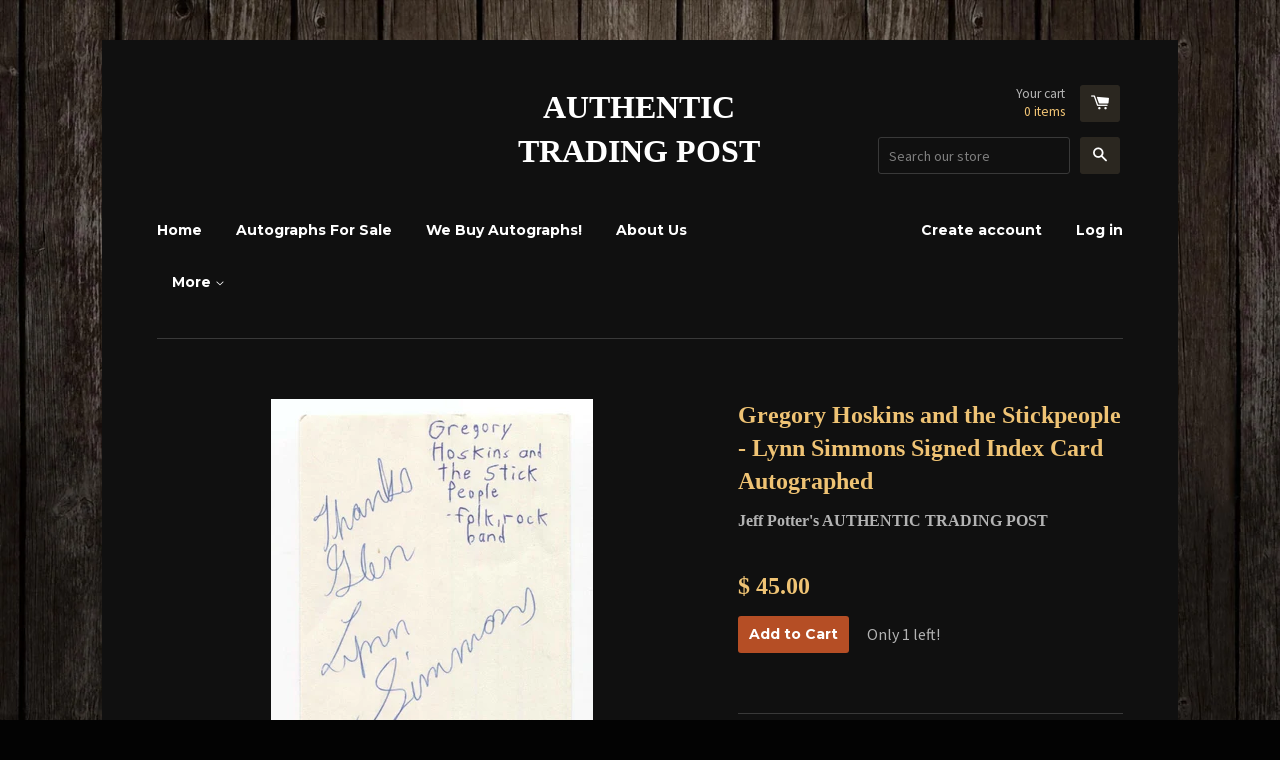

--- FILE ---
content_type: text/html; charset=utf-8
request_url: https://authentictradingpost.com/products/gregory-hoskins-and-the-stickpeople-lynn-simmons-signed-index-card-autographed
body_size: 14582
content:
<!doctype html>
<!--[if lt IE 7]><html class="no-js lt-ie9 lt-ie8 lt-ie7" lang="en"> <![endif]-->
<!--[if IE 7]><html class="no-js lt-ie9 lt-ie8" lang="en"> <![endif]-->
<!--[if IE 8]><html class="no-js lt-ie9" lang="en"> <![endif]-->
<!--[if IE 9 ]><html class="ie9 no-js"> <![endif]-->
<!--[if (gt IE 9)|!(IE)]><!--> <html class="no-js"> <!--<![endif]-->
<head>

  <!-- Basic page needs ================================================== -->
  <meta charset="utf-8">
  <meta http-equiv="X-UA-Compatible" content="IE=edge,chrome=1">

  

  <!-- Title and description ================================================== -->
  <title>
  Gregory Hoskins and the Stickpeople - Lynn Simmons Signed Index Card A &ndash; AUTHENTIC TRADING POST
  </title>

  
  <meta name="description" content="Up for sale is an autographed 3x5 index card, boldly signed by Lynn Simmons, of the band Gregory Hoskins and the Stickpeople.  This autograph was part of an enormous collection of over 9000 in person collected signatures.  I welcome questions and offers on the autograph, and can typically respond to your questions or o">
  

  <!-- Product meta ================================================== -->
  

  <meta property="og:type" content="product">
  <meta property="og:title" content="Gregory Hoskins and the Stickpeople - Lynn Simmons Signed Index Card Autographed">
  
  <meta property="og:image" content="http://authentictradingpost.com/cdn/shop/files/57_39815605-7e0e-44c2-b3af-3bd9ca79e799_grande.jpg?v=1708408616">
  <meta property="og:image:secure_url" content="https://authentictradingpost.com/cdn/shop/files/57_39815605-7e0e-44c2-b3af-3bd9ca79e799_grande.jpg?v=1708408616">
  
  <meta property="og:image" content="http://authentictradingpost.com/cdn/shop/files/57_7ba13e5a-d696-4ca9-b14e-0ab4f8783d30_grande.jpg?v=1708408616">
  <meta property="og:image:secure_url" content="https://authentictradingpost.com/cdn/shop/files/57_7ba13e5a-d696-4ca9-b14e-0ab4f8783d30_grande.jpg?v=1708408616">
  
  <meta property="og:price:amount" content="45.00">
  <meta property="og:price:currency" content="USD">


  <meta property="og:description" content="Up for sale is an autographed 3x5 index card, boldly signed by Lynn Simmons, of the band Gregory Hoskins and the Stickpeople.  This autograph was part of an enormous collection of over 9000 in person collected signatures.  I welcome questions and offers on the autograph, and can typically respond to your questions or o">

  <meta property="og:url" content="https://authentictradingpost.com/products/gregory-hoskins-and-the-stickpeople-lynn-simmons-signed-index-card-autographed">
  <meta property="og:site_name" content="AUTHENTIC TRADING POST">

  



  <meta name="twitter:site" content="@AuthenticTradingPost">


  <meta name="twitter:card" content="product">
  <meta name="twitter:title" content="Gregory Hoskins and the Stickpeople - Lynn Simmons Signed Index Card Autographed">
  <meta name="twitter:description" content="

Up for sale is an autographed 3x5 index card, boldly signed by Lynn Simmons, of the band Gregory Hoskins and the Stickpeople.  This autograph was part of an enormous collection of over 9000 in person collected signatures. 



I welcome questions and offers on the autograph, and can typically respond to your questions or offers within an hour or two.  Shipping and handling will be via USPS, I ship out within one day of payment from the winning bidder.  Buy with confidence, I have 100% perfect feedback and have been an eBay seller of autographs and memorabilia for over eighteen years.

">
  <meta name="twitter:image" content="https://authentictradingpost.com/cdn/shop/files/57_39815605-7e0e-44c2-b3af-3bd9ca79e799_medium.jpg?v=1708408616">
  <meta name="twitter:image:width" content="240">
  <meta name="twitter:image:height" content="240">
  <meta name="twitter:label1" content="Price">
  <meta name="twitter:data1" content="$ 45.00 USD">
  
  <meta name="twitter:label2" content="Brand">
  <meta name="twitter:data2" content="Jeff Potter&#39;s AUTHENTIC TRADING POST">
  



  <!-- Helpers ================================================== -->
  <link rel="canonical" href="https://authentictradingpost.com/products/gregory-hoskins-and-the-stickpeople-lynn-simmons-signed-index-card-autographed">
  <meta name="viewport" content="width=device-width,initial-scale=1">

  
  <!-- Ajaxify Cart Plugin ================================================== -->
  <link href="//authentictradingpost.com/cdn/shop/t/4/assets/ajaxify.scss.css?v=176117302332058016111429066703" rel="stylesheet" type="text/css" media="all" />
  

  <!-- CSS ================================================== -->
  <link href="//authentictradingpost.com/cdn/shop/t/4/assets/timber.scss.css?v=31870323379767306751708759610" rel="stylesheet" type="text/css" media="all" />
  
  
  
  <link href="//fonts.googleapis.com/css?family=Source+Sans+Pro:400,700" rel="stylesheet" type="text/css" media="all" />



  
    
    
    <link href="//fonts.googleapis.com/css?family=Montserrat:700" rel="stylesheet" type="text/css" media="all" />
  



  <!-- Header hook for plugins ================================================== -->
  <script>window.performance && window.performance.mark && window.performance.mark('shopify.content_for_header.start');</script><meta id="shopify-digital-wallet" name="shopify-digital-wallet" content="/8318067/digital_wallets/dialog">
<meta name="shopify-checkout-api-token" content="2172a8a639cf92942119fe72061a58b0">
<meta id="in-context-paypal-metadata" data-shop-id="8318067" data-venmo-supported="false" data-environment="production" data-locale="en_US" data-paypal-v4="true" data-currency="USD">
<link rel="alternate" type="application/json+oembed" href="https://authentictradingpost.com/products/gregory-hoskins-and-the-stickpeople-lynn-simmons-signed-index-card-autographed.oembed">
<script async="async" src="/checkouts/internal/preloads.js?locale=en-US"></script>
<link rel="preconnect" href="https://shop.app" crossorigin="anonymous">
<script async="async" src="https://shop.app/checkouts/internal/preloads.js?locale=en-US&shop_id=8318067" crossorigin="anonymous"></script>
<script id="shopify-features" type="application/json">{"accessToken":"2172a8a639cf92942119fe72061a58b0","betas":["rich-media-storefront-analytics"],"domain":"authentictradingpost.com","predictiveSearch":true,"shopId":8318067,"locale":"en"}</script>
<script>var Shopify = Shopify || {};
Shopify.shop = "authentictradingpost.myshopify.com";
Shopify.locale = "en";
Shopify.currency = {"active":"USD","rate":"1.0"};
Shopify.country = "US";
Shopify.theme = {"name":"React","id":11461777,"schema_name":null,"schema_version":null,"theme_store_id":348,"role":"main"};
Shopify.theme.handle = "null";
Shopify.theme.style = {"id":null,"handle":null};
Shopify.cdnHost = "authentictradingpost.com/cdn";
Shopify.routes = Shopify.routes || {};
Shopify.routes.root = "/";</script>
<script type="module">!function(o){(o.Shopify=o.Shopify||{}).modules=!0}(window);</script>
<script>!function(o){function n(){var o=[];function n(){o.push(Array.prototype.slice.apply(arguments))}return n.q=o,n}var t=o.Shopify=o.Shopify||{};t.loadFeatures=n(),t.autoloadFeatures=n()}(window);</script>
<script>
  window.ShopifyPay = window.ShopifyPay || {};
  window.ShopifyPay.apiHost = "shop.app\/pay";
  window.ShopifyPay.redirectState = null;
</script>
<script id="shop-js-analytics" type="application/json">{"pageType":"product"}</script>
<script defer="defer" async type="module" src="//authentictradingpost.com/cdn/shopifycloud/shop-js/modules/v2/client.init-shop-cart-sync_IZsNAliE.en.esm.js"></script>
<script defer="defer" async type="module" src="//authentictradingpost.com/cdn/shopifycloud/shop-js/modules/v2/chunk.common_0OUaOowp.esm.js"></script>
<script type="module">
  await import("//authentictradingpost.com/cdn/shopifycloud/shop-js/modules/v2/client.init-shop-cart-sync_IZsNAliE.en.esm.js");
await import("//authentictradingpost.com/cdn/shopifycloud/shop-js/modules/v2/chunk.common_0OUaOowp.esm.js");

  window.Shopify.SignInWithShop?.initShopCartSync?.({"fedCMEnabled":true,"windoidEnabled":true});

</script>
<script>
  window.Shopify = window.Shopify || {};
  if (!window.Shopify.featureAssets) window.Shopify.featureAssets = {};
  window.Shopify.featureAssets['shop-js'] = {"shop-cart-sync":["modules/v2/client.shop-cart-sync_DLOhI_0X.en.esm.js","modules/v2/chunk.common_0OUaOowp.esm.js"],"init-fed-cm":["modules/v2/client.init-fed-cm_C6YtU0w6.en.esm.js","modules/v2/chunk.common_0OUaOowp.esm.js"],"shop-button":["modules/v2/client.shop-button_BCMx7GTG.en.esm.js","modules/v2/chunk.common_0OUaOowp.esm.js"],"shop-cash-offers":["modules/v2/client.shop-cash-offers_BT26qb5j.en.esm.js","modules/v2/chunk.common_0OUaOowp.esm.js","modules/v2/chunk.modal_CGo_dVj3.esm.js"],"init-windoid":["modules/v2/client.init-windoid_B9PkRMql.en.esm.js","modules/v2/chunk.common_0OUaOowp.esm.js"],"init-shop-email-lookup-coordinator":["modules/v2/client.init-shop-email-lookup-coordinator_DZkqjsbU.en.esm.js","modules/v2/chunk.common_0OUaOowp.esm.js"],"shop-toast-manager":["modules/v2/client.shop-toast-manager_Di2EnuM7.en.esm.js","modules/v2/chunk.common_0OUaOowp.esm.js"],"shop-login-button":["modules/v2/client.shop-login-button_BtqW_SIO.en.esm.js","modules/v2/chunk.common_0OUaOowp.esm.js","modules/v2/chunk.modal_CGo_dVj3.esm.js"],"avatar":["modules/v2/client.avatar_BTnouDA3.en.esm.js"],"pay-button":["modules/v2/client.pay-button_CWa-C9R1.en.esm.js","modules/v2/chunk.common_0OUaOowp.esm.js"],"init-shop-cart-sync":["modules/v2/client.init-shop-cart-sync_IZsNAliE.en.esm.js","modules/v2/chunk.common_0OUaOowp.esm.js"],"init-customer-accounts":["modules/v2/client.init-customer-accounts_DenGwJTU.en.esm.js","modules/v2/client.shop-login-button_BtqW_SIO.en.esm.js","modules/v2/chunk.common_0OUaOowp.esm.js","modules/v2/chunk.modal_CGo_dVj3.esm.js"],"init-shop-for-new-customer-accounts":["modules/v2/client.init-shop-for-new-customer-accounts_JdHXxpS9.en.esm.js","modules/v2/client.shop-login-button_BtqW_SIO.en.esm.js","modules/v2/chunk.common_0OUaOowp.esm.js","modules/v2/chunk.modal_CGo_dVj3.esm.js"],"init-customer-accounts-sign-up":["modules/v2/client.init-customer-accounts-sign-up_D6__K_p8.en.esm.js","modules/v2/client.shop-login-button_BtqW_SIO.en.esm.js","modules/v2/chunk.common_0OUaOowp.esm.js","modules/v2/chunk.modal_CGo_dVj3.esm.js"],"checkout-modal":["modules/v2/client.checkout-modal_C_ZQDY6s.en.esm.js","modules/v2/chunk.common_0OUaOowp.esm.js","modules/v2/chunk.modal_CGo_dVj3.esm.js"],"shop-follow-button":["modules/v2/client.shop-follow-button_XetIsj8l.en.esm.js","modules/v2/chunk.common_0OUaOowp.esm.js","modules/v2/chunk.modal_CGo_dVj3.esm.js"],"lead-capture":["modules/v2/client.lead-capture_DvA72MRN.en.esm.js","modules/v2/chunk.common_0OUaOowp.esm.js","modules/v2/chunk.modal_CGo_dVj3.esm.js"],"shop-login":["modules/v2/client.shop-login_ClXNxyh6.en.esm.js","modules/v2/chunk.common_0OUaOowp.esm.js","modules/v2/chunk.modal_CGo_dVj3.esm.js"],"payment-terms":["modules/v2/client.payment-terms_CNlwjfZz.en.esm.js","modules/v2/chunk.common_0OUaOowp.esm.js","modules/v2/chunk.modal_CGo_dVj3.esm.js"]};
</script>
<script id="__st">var __st={"a":8318067,"offset":-28800,"reqid":"33d5dea0-645f-4282-a3d2-569322d0fb62-1768534414","pageurl":"authentictradingpost.com\/products\/gregory-hoskins-and-the-stickpeople-lynn-simmons-signed-index-card-autographed","u":"74eb2a173f3e","p":"product","rtyp":"product","rid":7921338908859};</script>
<script>window.ShopifyPaypalV4VisibilityTracking = true;</script>
<script id="captcha-bootstrap">!function(){'use strict';const t='contact',e='account',n='new_comment',o=[[t,t],['blogs',n],['comments',n],[t,'customer']],c=[[e,'customer_login'],[e,'guest_login'],[e,'recover_customer_password'],[e,'create_customer']],r=t=>t.map((([t,e])=>`form[action*='/${t}']:not([data-nocaptcha='true']) input[name='form_type'][value='${e}']`)).join(','),a=t=>()=>t?[...document.querySelectorAll(t)].map((t=>t.form)):[];function s(){const t=[...o],e=r(t);return a(e)}const i='password',u='form_key',d=['recaptcha-v3-token','g-recaptcha-response','h-captcha-response',i],f=()=>{try{return window.sessionStorage}catch{return}},m='__shopify_v',_=t=>t.elements[u];function p(t,e,n=!1){try{const o=window.sessionStorage,c=JSON.parse(o.getItem(e)),{data:r}=function(t){const{data:e,action:n}=t;return t[m]||n?{data:e,action:n}:{data:t,action:n}}(c);for(const[e,n]of Object.entries(r))t.elements[e]&&(t.elements[e].value=n);n&&o.removeItem(e)}catch(o){console.error('form repopulation failed',{error:o})}}const l='form_type',E='cptcha';function T(t){t.dataset[E]=!0}const w=window,h=w.document,L='Shopify',v='ce_forms',y='captcha';let A=!1;((t,e)=>{const n=(g='f06e6c50-85a8-45c8-87d0-21a2b65856fe',I='https://cdn.shopify.com/shopifycloud/storefront-forms-hcaptcha/ce_storefront_forms_captcha_hcaptcha.v1.5.2.iife.js',D={infoText:'Protected by hCaptcha',privacyText:'Privacy',termsText:'Terms'},(t,e,n)=>{const o=w[L][v],c=o.bindForm;if(c)return c(t,g,e,D).then(n);var r;o.q.push([[t,g,e,D],n]),r=I,A||(h.body.append(Object.assign(h.createElement('script'),{id:'captcha-provider',async:!0,src:r})),A=!0)});var g,I,D;w[L]=w[L]||{},w[L][v]=w[L][v]||{},w[L][v].q=[],w[L][y]=w[L][y]||{},w[L][y].protect=function(t,e){n(t,void 0,e),T(t)},Object.freeze(w[L][y]),function(t,e,n,w,h,L){const[v,y,A,g]=function(t,e,n){const i=e?o:[],u=t?c:[],d=[...i,...u],f=r(d),m=r(i),_=r(d.filter((([t,e])=>n.includes(e))));return[a(f),a(m),a(_),s()]}(w,h,L),I=t=>{const e=t.target;return e instanceof HTMLFormElement?e:e&&e.form},D=t=>v().includes(t);t.addEventListener('submit',(t=>{const e=I(t);if(!e)return;const n=D(e)&&!e.dataset.hcaptchaBound&&!e.dataset.recaptchaBound,o=_(e),c=g().includes(e)&&(!o||!o.value);(n||c)&&t.preventDefault(),c&&!n&&(function(t){try{if(!f())return;!function(t){const e=f();if(!e)return;const n=_(t);if(!n)return;const o=n.value;o&&e.removeItem(o)}(t);const e=Array.from(Array(32),(()=>Math.random().toString(36)[2])).join('');!function(t,e){_(t)||t.append(Object.assign(document.createElement('input'),{type:'hidden',name:u})),t.elements[u].value=e}(t,e),function(t,e){const n=f();if(!n)return;const o=[...t.querySelectorAll(`input[type='${i}']`)].map((({name:t})=>t)),c=[...d,...o],r={};for(const[a,s]of new FormData(t).entries())c.includes(a)||(r[a]=s);n.setItem(e,JSON.stringify({[m]:1,action:t.action,data:r}))}(t,e)}catch(e){console.error('failed to persist form',e)}}(e),e.submit())}));const S=(t,e)=>{t&&!t.dataset[E]&&(n(t,e.some((e=>e===t))),T(t))};for(const o of['focusin','change'])t.addEventListener(o,(t=>{const e=I(t);D(e)&&S(e,y())}));const B=e.get('form_key'),M=e.get(l),P=B&&M;t.addEventListener('DOMContentLoaded',(()=>{const t=y();if(P)for(const e of t)e.elements[l].value===M&&p(e,B);[...new Set([...A(),...v().filter((t=>'true'===t.dataset.shopifyCaptcha))])].forEach((e=>S(e,t)))}))}(h,new URLSearchParams(w.location.search),n,t,e,['guest_login'])})(!0,!0)}();</script>
<script integrity="sha256-4kQ18oKyAcykRKYeNunJcIwy7WH5gtpwJnB7kiuLZ1E=" data-source-attribution="shopify.loadfeatures" defer="defer" src="//authentictradingpost.com/cdn/shopifycloud/storefront/assets/storefront/load_feature-a0a9edcb.js" crossorigin="anonymous"></script>
<script crossorigin="anonymous" defer="defer" src="//authentictradingpost.com/cdn/shopifycloud/storefront/assets/shopify_pay/storefront-65b4c6d7.js?v=20250812"></script>
<script data-source-attribution="shopify.dynamic_checkout.dynamic.init">var Shopify=Shopify||{};Shopify.PaymentButton=Shopify.PaymentButton||{isStorefrontPortableWallets:!0,init:function(){window.Shopify.PaymentButton.init=function(){};var t=document.createElement("script");t.src="https://authentictradingpost.com/cdn/shopifycloud/portable-wallets/latest/portable-wallets.en.js",t.type="module",document.head.appendChild(t)}};
</script>
<script data-source-attribution="shopify.dynamic_checkout.buyer_consent">
  function portableWalletsHideBuyerConsent(e){var t=document.getElementById("shopify-buyer-consent"),n=document.getElementById("shopify-subscription-policy-button");t&&n&&(t.classList.add("hidden"),t.setAttribute("aria-hidden","true"),n.removeEventListener("click",e))}function portableWalletsShowBuyerConsent(e){var t=document.getElementById("shopify-buyer-consent"),n=document.getElementById("shopify-subscription-policy-button");t&&n&&(t.classList.remove("hidden"),t.removeAttribute("aria-hidden"),n.addEventListener("click",e))}window.Shopify?.PaymentButton&&(window.Shopify.PaymentButton.hideBuyerConsent=portableWalletsHideBuyerConsent,window.Shopify.PaymentButton.showBuyerConsent=portableWalletsShowBuyerConsent);
</script>
<script data-source-attribution="shopify.dynamic_checkout.cart.bootstrap">document.addEventListener("DOMContentLoaded",(function(){function t(){return document.querySelector("shopify-accelerated-checkout-cart, shopify-accelerated-checkout")}if(t())Shopify.PaymentButton.init();else{new MutationObserver((function(e,n){t()&&(Shopify.PaymentButton.init(),n.disconnect())})).observe(document.body,{childList:!0,subtree:!0})}}));
</script>
<link id="shopify-accelerated-checkout-styles" rel="stylesheet" media="screen" href="https://authentictradingpost.com/cdn/shopifycloud/portable-wallets/latest/accelerated-checkout-backwards-compat.css" crossorigin="anonymous">
<style id="shopify-accelerated-checkout-cart">
        #shopify-buyer-consent {
  margin-top: 1em;
  display: inline-block;
  width: 100%;
}

#shopify-buyer-consent.hidden {
  display: none;
}

#shopify-subscription-policy-button {
  background: none;
  border: none;
  padding: 0;
  text-decoration: underline;
  font-size: inherit;
  cursor: pointer;
}

#shopify-subscription-policy-button::before {
  box-shadow: none;
}

      </style>

<script>window.performance && window.performance.mark && window.performance.mark('shopify.content_for_header.end');</script>

  

<!--[if lt IE 9]>
<script src="//html5shiv.googlecode.com/svn/trunk/html5.js" type="text/javascript"></script>
<script src="//authentictradingpost.com/cdn/shop/t/4/assets/respond.min.js?v=52248677837542619231429065215" type="text/javascript"></script>
<link href="//authentictradingpost.com/cdn/shop/t/4/assets/respond-proxy.html" id="respond-proxy" rel="respond-proxy" />
<link href="//authentictradingpost.com/search?q=46c839845f98110654a5ab271f5e3a0e" id="respond-redirect" rel="respond-redirect" />
<script src="//authentictradingpost.com/search?q=46c839845f98110654a5ab271f5e3a0e" type="text/javascript"></script>
<![endif]-->



  

  <script src="//ajax.googleapis.com/ajax/libs/jquery/1.11.0/jquery.min.js" type="text/javascript"></script>
  <script src="//authentictradingpost.com/cdn/shop/t/4/assets/modernizr.min.js?v=26620055551102246001429065215" type="text/javascript"></script>

<link href="https://monorail-edge.shopifysvc.com" rel="dns-prefetch">
<script>(function(){if ("sendBeacon" in navigator && "performance" in window) {try {var session_token_from_headers = performance.getEntriesByType('navigation')[0].serverTiming.find(x => x.name == '_s').description;} catch {var session_token_from_headers = undefined;}var session_cookie_matches = document.cookie.match(/_shopify_s=([^;]*)/);var session_token_from_cookie = session_cookie_matches && session_cookie_matches.length === 2 ? session_cookie_matches[1] : "";var session_token = session_token_from_headers || session_token_from_cookie || "";function handle_abandonment_event(e) {var entries = performance.getEntries().filter(function(entry) {return /monorail-edge.shopifysvc.com/.test(entry.name);});if (!window.abandonment_tracked && entries.length === 0) {window.abandonment_tracked = true;var currentMs = Date.now();var navigation_start = performance.timing.navigationStart;var payload = {shop_id: 8318067,url: window.location.href,navigation_start,duration: currentMs - navigation_start,session_token,page_type: "product"};window.navigator.sendBeacon("https://monorail-edge.shopifysvc.com/v1/produce", JSON.stringify({schema_id: "online_store_buyer_site_abandonment/1.1",payload: payload,metadata: {event_created_at_ms: currentMs,event_sent_at_ms: currentMs}}));}}window.addEventListener('pagehide', handle_abandonment_event);}}());</script>
<script id="web-pixels-manager-setup">(function e(e,d,r,n,o){if(void 0===o&&(o={}),!Boolean(null===(a=null===(i=window.Shopify)||void 0===i?void 0:i.analytics)||void 0===a?void 0:a.replayQueue)){var i,a;window.Shopify=window.Shopify||{};var t=window.Shopify;t.analytics=t.analytics||{};var s=t.analytics;s.replayQueue=[],s.publish=function(e,d,r){return s.replayQueue.push([e,d,r]),!0};try{self.performance.mark("wpm:start")}catch(e){}var l=function(){var e={modern:/Edge?\/(1{2}[4-9]|1[2-9]\d|[2-9]\d{2}|\d{4,})\.\d+(\.\d+|)|Firefox\/(1{2}[4-9]|1[2-9]\d|[2-9]\d{2}|\d{4,})\.\d+(\.\d+|)|Chrom(ium|e)\/(9{2}|\d{3,})\.\d+(\.\d+|)|(Maci|X1{2}).+ Version\/(15\.\d+|(1[6-9]|[2-9]\d|\d{3,})\.\d+)([,.]\d+|)( \(\w+\)|)( Mobile\/\w+|) Safari\/|Chrome.+OPR\/(9{2}|\d{3,})\.\d+\.\d+|(CPU[ +]OS|iPhone[ +]OS|CPU[ +]iPhone|CPU IPhone OS|CPU iPad OS)[ +]+(15[._]\d+|(1[6-9]|[2-9]\d|\d{3,})[._]\d+)([._]\d+|)|Android:?[ /-](13[3-9]|1[4-9]\d|[2-9]\d{2}|\d{4,})(\.\d+|)(\.\d+|)|Android.+Firefox\/(13[5-9]|1[4-9]\d|[2-9]\d{2}|\d{4,})\.\d+(\.\d+|)|Android.+Chrom(ium|e)\/(13[3-9]|1[4-9]\d|[2-9]\d{2}|\d{4,})\.\d+(\.\d+|)|SamsungBrowser\/([2-9]\d|\d{3,})\.\d+/,legacy:/Edge?\/(1[6-9]|[2-9]\d|\d{3,})\.\d+(\.\d+|)|Firefox\/(5[4-9]|[6-9]\d|\d{3,})\.\d+(\.\d+|)|Chrom(ium|e)\/(5[1-9]|[6-9]\d|\d{3,})\.\d+(\.\d+|)([\d.]+$|.*Safari\/(?![\d.]+ Edge\/[\d.]+$))|(Maci|X1{2}).+ Version\/(10\.\d+|(1[1-9]|[2-9]\d|\d{3,})\.\d+)([,.]\d+|)( \(\w+\)|)( Mobile\/\w+|) Safari\/|Chrome.+OPR\/(3[89]|[4-9]\d|\d{3,})\.\d+\.\d+|(CPU[ +]OS|iPhone[ +]OS|CPU[ +]iPhone|CPU IPhone OS|CPU iPad OS)[ +]+(10[._]\d+|(1[1-9]|[2-9]\d|\d{3,})[._]\d+)([._]\d+|)|Android:?[ /-](13[3-9]|1[4-9]\d|[2-9]\d{2}|\d{4,})(\.\d+|)(\.\d+|)|Mobile Safari.+OPR\/([89]\d|\d{3,})\.\d+\.\d+|Android.+Firefox\/(13[5-9]|1[4-9]\d|[2-9]\d{2}|\d{4,})\.\d+(\.\d+|)|Android.+Chrom(ium|e)\/(13[3-9]|1[4-9]\d|[2-9]\d{2}|\d{4,})\.\d+(\.\d+|)|Android.+(UC? ?Browser|UCWEB|U3)[ /]?(15\.([5-9]|\d{2,})|(1[6-9]|[2-9]\d|\d{3,})\.\d+)\.\d+|SamsungBrowser\/(5\.\d+|([6-9]|\d{2,})\.\d+)|Android.+MQ{2}Browser\/(14(\.(9|\d{2,})|)|(1[5-9]|[2-9]\d|\d{3,})(\.\d+|))(\.\d+|)|K[Aa][Ii]OS\/(3\.\d+|([4-9]|\d{2,})\.\d+)(\.\d+|)/},d=e.modern,r=e.legacy,n=navigator.userAgent;return n.match(d)?"modern":n.match(r)?"legacy":"unknown"}(),u="modern"===l?"modern":"legacy",c=(null!=n?n:{modern:"",legacy:""})[u],f=function(e){return[e.baseUrl,"/wpm","/b",e.hashVersion,"modern"===e.buildTarget?"m":"l",".js"].join("")}({baseUrl:d,hashVersion:r,buildTarget:u}),m=function(e){var d=e.version,r=e.bundleTarget,n=e.surface,o=e.pageUrl,i=e.monorailEndpoint;return{emit:function(e){var a=e.status,t=e.errorMsg,s=(new Date).getTime(),l=JSON.stringify({metadata:{event_sent_at_ms:s},events:[{schema_id:"web_pixels_manager_load/3.1",payload:{version:d,bundle_target:r,page_url:o,status:a,surface:n,error_msg:t},metadata:{event_created_at_ms:s}}]});if(!i)return console&&console.warn&&console.warn("[Web Pixels Manager] No Monorail endpoint provided, skipping logging."),!1;try{return self.navigator.sendBeacon.bind(self.navigator)(i,l)}catch(e){}var u=new XMLHttpRequest;try{return u.open("POST",i,!0),u.setRequestHeader("Content-Type","text/plain"),u.send(l),!0}catch(e){return console&&console.warn&&console.warn("[Web Pixels Manager] Got an unhandled error while logging to Monorail."),!1}}}}({version:r,bundleTarget:l,surface:e.surface,pageUrl:self.location.href,monorailEndpoint:e.monorailEndpoint});try{o.browserTarget=l,function(e){var d=e.src,r=e.async,n=void 0===r||r,o=e.onload,i=e.onerror,a=e.sri,t=e.scriptDataAttributes,s=void 0===t?{}:t,l=document.createElement("script"),u=document.querySelector("head"),c=document.querySelector("body");if(l.async=n,l.src=d,a&&(l.integrity=a,l.crossOrigin="anonymous"),s)for(var f in s)if(Object.prototype.hasOwnProperty.call(s,f))try{l.dataset[f]=s[f]}catch(e){}if(o&&l.addEventListener("load",o),i&&l.addEventListener("error",i),u)u.appendChild(l);else{if(!c)throw new Error("Did not find a head or body element to append the script");c.appendChild(l)}}({src:f,async:!0,onload:function(){if(!function(){var e,d;return Boolean(null===(d=null===(e=window.Shopify)||void 0===e?void 0:e.analytics)||void 0===d?void 0:d.initialized)}()){var d=window.webPixelsManager.init(e)||void 0;if(d){var r=window.Shopify.analytics;r.replayQueue.forEach((function(e){var r=e[0],n=e[1],o=e[2];d.publishCustomEvent(r,n,o)})),r.replayQueue=[],r.publish=d.publishCustomEvent,r.visitor=d.visitor,r.initialized=!0}}},onerror:function(){return m.emit({status:"failed",errorMsg:"".concat(f," has failed to load")})},sri:function(e){var d=/^sha384-[A-Za-z0-9+/=]+$/;return"string"==typeof e&&d.test(e)}(c)?c:"",scriptDataAttributes:o}),m.emit({status:"loading"})}catch(e){m.emit({status:"failed",errorMsg:(null==e?void 0:e.message)||"Unknown error"})}}})({shopId: 8318067,storefrontBaseUrl: "https://authentictradingpost.com",extensionsBaseUrl: "https://extensions.shopifycdn.com/cdn/shopifycloud/web-pixels-manager",monorailEndpoint: "https://monorail-edge.shopifysvc.com/unstable/produce_batch",surface: "storefront-renderer",enabledBetaFlags: ["2dca8a86"],webPixelsConfigList: [{"id":"shopify-app-pixel","configuration":"{}","eventPayloadVersion":"v1","runtimeContext":"STRICT","scriptVersion":"0450","apiClientId":"shopify-pixel","type":"APP","privacyPurposes":["ANALYTICS","MARKETING"]},{"id":"shopify-custom-pixel","eventPayloadVersion":"v1","runtimeContext":"LAX","scriptVersion":"0450","apiClientId":"shopify-pixel","type":"CUSTOM","privacyPurposes":["ANALYTICS","MARKETING"]}],isMerchantRequest: false,initData: {"shop":{"name":"AUTHENTIC TRADING POST","paymentSettings":{"currencyCode":"USD"},"myshopifyDomain":"authentictradingpost.myshopify.com","countryCode":"US","storefrontUrl":"https:\/\/authentictradingpost.com"},"customer":null,"cart":null,"checkout":null,"productVariants":[{"price":{"amount":45.0,"currencyCode":"USD"},"product":{"title":"Gregory Hoskins and the Stickpeople - Lynn Simmons Signed Index Card Autographed","vendor":"Jeff Potter's AUTHENTIC TRADING POST","id":"7921338908859","untranslatedTitle":"Gregory Hoskins and the Stickpeople - Lynn Simmons Signed Index Card Autographed","url":"\/products\/gregory-hoskins-and-the-stickpeople-lynn-simmons-signed-index-card-autographed","type":""},"id":"45469757669563","image":{"src":"\/\/authentictradingpost.com\/cdn\/shop\/files\/57_39815605-7e0e-44c2-b3af-3bd9ca79e799.jpg?v=1708408616"},"sku":"EB-156035185704","title":"Default Title","untranslatedTitle":"Default Title"}],"purchasingCompany":null},},"https://authentictradingpost.com/cdn","fcfee988w5aeb613cpc8e4bc33m6693e112",{"modern":"","legacy":""},{"shopId":"8318067","storefrontBaseUrl":"https:\/\/authentictradingpost.com","extensionBaseUrl":"https:\/\/extensions.shopifycdn.com\/cdn\/shopifycloud\/web-pixels-manager","surface":"storefront-renderer","enabledBetaFlags":"[\"2dca8a86\"]","isMerchantRequest":"false","hashVersion":"fcfee988w5aeb613cpc8e4bc33m6693e112","publish":"custom","events":"[[\"page_viewed\",{}],[\"product_viewed\",{\"productVariant\":{\"price\":{\"amount\":45.0,\"currencyCode\":\"USD\"},\"product\":{\"title\":\"Gregory Hoskins and the Stickpeople - Lynn Simmons Signed Index Card Autographed\",\"vendor\":\"Jeff Potter's AUTHENTIC TRADING POST\",\"id\":\"7921338908859\",\"untranslatedTitle\":\"Gregory Hoskins and the Stickpeople - Lynn Simmons Signed Index Card Autographed\",\"url\":\"\/products\/gregory-hoskins-and-the-stickpeople-lynn-simmons-signed-index-card-autographed\",\"type\":\"\"},\"id\":\"45469757669563\",\"image\":{\"src\":\"\/\/authentictradingpost.com\/cdn\/shop\/files\/57_39815605-7e0e-44c2-b3af-3bd9ca79e799.jpg?v=1708408616\"},\"sku\":\"EB-156035185704\",\"title\":\"Default Title\",\"untranslatedTitle\":\"Default Title\"}}]]"});</script><script>
  window.ShopifyAnalytics = window.ShopifyAnalytics || {};
  window.ShopifyAnalytics.meta = window.ShopifyAnalytics.meta || {};
  window.ShopifyAnalytics.meta.currency = 'USD';
  var meta = {"product":{"id":7921338908859,"gid":"gid:\/\/shopify\/Product\/7921338908859","vendor":"Jeff Potter's AUTHENTIC TRADING POST","type":"","handle":"gregory-hoskins-and-the-stickpeople-lynn-simmons-signed-index-card-autographed","variants":[{"id":45469757669563,"price":4500,"name":"Gregory Hoskins and the Stickpeople - Lynn Simmons Signed Index Card Autographed","public_title":null,"sku":"EB-156035185704"}],"remote":false},"page":{"pageType":"product","resourceType":"product","resourceId":7921338908859,"requestId":"33d5dea0-645f-4282-a3d2-569322d0fb62-1768534414"}};
  for (var attr in meta) {
    window.ShopifyAnalytics.meta[attr] = meta[attr];
  }
</script>
<script class="analytics">
  (function () {
    var customDocumentWrite = function(content) {
      var jquery = null;

      if (window.jQuery) {
        jquery = window.jQuery;
      } else if (window.Checkout && window.Checkout.$) {
        jquery = window.Checkout.$;
      }

      if (jquery) {
        jquery('body').append(content);
      }
    };

    var hasLoggedConversion = function(token) {
      if (token) {
        return document.cookie.indexOf('loggedConversion=' + token) !== -1;
      }
      return false;
    }

    var setCookieIfConversion = function(token) {
      if (token) {
        var twoMonthsFromNow = new Date(Date.now());
        twoMonthsFromNow.setMonth(twoMonthsFromNow.getMonth() + 2);

        document.cookie = 'loggedConversion=' + token + '; expires=' + twoMonthsFromNow;
      }
    }

    var trekkie = window.ShopifyAnalytics.lib = window.trekkie = window.trekkie || [];
    if (trekkie.integrations) {
      return;
    }
    trekkie.methods = [
      'identify',
      'page',
      'ready',
      'track',
      'trackForm',
      'trackLink'
    ];
    trekkie.factory = function(method) {
      return function() {
        var args = Array.prototype.slice.call(arguments);
        args.unshift(method);
        trekkie.push(args);
        return trekkie;
      };
    };
    for (var i = 0; i < trekkie.methods.length; i++) {
      var key = trekkie.methods[i];
      trekkie[key] = trekkie.factory(key);
    }
    trekkie.load = function(config) {
      trekkie.config = config || {};
      trekkie.config.initialDocumentCookie = document.cookie;
      var first = document.getElementsByTagName('script')[0];
      var script = document.createElement('script');
      script.type = 'text/javascript';
      script.onerror = function(e) {
        var scriptFallback = document.createElement('script');
        scriptFallback.type = 'text/javascript';
        scriptFallback.onerror = function(error) {
                var Monorail = {
      produce: function produce(monorailDomain, schemaId, payload) {
        var currentMs = new Date().getTime();
        var event = {
          schema_id: schemaId,
          payload: payload,
          metadata: {
            event_created_at_ms: currentMs,
            event_sent_at_ms: currentMs
          }
        };
        return Monorail.sendRequest("https://" + monorailDomain + "/v1/produce", JSON.stringify(event));
      },
      sendRequest: function sendRequest(endpointUrl, payload) {
        // Try the sendBeacon API
        if (window && window.navigator && typeof window.navigator.sendBeacon === 'function' && typeof window.Blob === 'function' && !Monorail.isIos12()) {
          var blobData = new window.Blob([payload], {
            type: 'text/plain'
          });

          if (window.navigator.sendBeacon(endpointUrl, blobData)) {
            return true;
          } // sendBeacon was not successful

        } // XHR beacon

        var xhr = new XMLHttpRequest();

        try {
          xhr.open('POST', endpointUrl);
          xhr.setRequestHeader('Content-Type', 'text/plain');
          xhr.send(payload);
        } catch (e) {
          console.log(e);
        }

        return false;
      },
      isIos12: function isIos12() {
        return window.navigator.userAgent.lastIndexOf('iPhone; CPU iPhone OS 12_') !== -1 || window.navigator.userAgent.lastIndexOf('iPad; CPU OS 12_') !== -1;
      }
    };
    Monorail.produce('monorail-edge.shopifysvc.com',
      'trekkie_storefront_load_errors/1.1',
      {shop_id: 8318067,
      theme_id: 11461777,
      app_name: "storefront",
      context_url: window.location.href,
      source_url: "//authentictradingpost.com/cdn/s/trekkie.storefront.cd680fe47e6c39ca5d5df5f0a32d569bc48c0f27.min.js"});

        };
        scriptFallback.async = true;
        scriptFallback.src = '//authentictradingpost.com/cdn/s/trekkie.storefront.cd680fe47e6c39ca5d5df5f0a32d569bc48c0f27.min.js';
        first.parentNode.insertBefore(scriptFallback, first);
      };
      script.async = true;
      script.src = '//authentictradingpost.com/cdn/s/trekkie.storefront.cd680fe47e6c39ca5d5df5f0a32d569bc48c0f27.min.js';
      first.parentNode.insertBefore(script, first);
    };
    trekkie.load(
      {"Trekkie":{"appName":"storefront","development":false,"defaultAttributes":{"shopId":8318067,"isMerchantRequest":null,"themeId":11461777,"themeCityHash":"14323442963841730686","contentLanguage":"en","currency":"USD","eventMetadataId":"824ff013-ec52-4c80-be4a-7ca77a619671"},"isServerSideCookieWritingEnabled":true,"monorailRegion":"shop_domain","enabledBetaFlags":["65f19447"]},"Session Attribution":{},"S2S":{"facebookCapiEnabled":false,"source":"trekkie-storefront-renderer","apiClientId":580111}}
    );

    var loaded = false;
    trekkie.ready(function() {
      if (loaded) return;
      loaded = true;

      window.ShopifyAnalytics.lib = window.trekkie;

      var originalDocumentWrite = document.write;
      document.write = customDocumentWrite;
      try { window.ShopifyAnalytics.merchantGoogleAnalytics.call(this); } catch(error) {};
      document.write = originalDocumentWrite;

      window.ShopifyAnalytics.lib.page(null,{"pageType":"product","resourceType":"product","resourceId":7921338908859,"requestId":"33d5dea0-645f-4282-a3d2-569322d0fb62-1768534414","shopifyEmitted":true});

      var match = window.location.pathname.match(/checkouts\/(.+)\/(thank_you|post_purchase)/)
      var token = match? match[1]: undefined;
      if (!hasLoggedConversion(token)) {
        setCookieIfConversion(token);
        window.ShopifyAnalytics.lib.track("Viewed Product",{"currency":"USD","variantId":45469757669563,"productId":7921338908859,"productGid":"gid:\/\/shopify\/Product\/7921338908859","name":"Gregory Hoskins and the Stickpeople - Lynn Simmons Signed Index Card Autographed","price":"45.00","sku":"EB-156035185704","brand":"Jeff Potter's AUTHENTIC TRADING POST","variant":null,"category":"","nonInteraction":true,"remote":false},undefined,undefined,{"shopifyEmitted":true});
      window.ShopifyAnalytics.lib.track("monorail:\/\/trekkie_storefront_viewed_product\/1.1",{"currency":"USD","variantId":45469757669563,"productId":7921338908859,"productGid":"gid:\/\/shopify\/Product\/7921338908859","name":"Gregory Hoskins and the Stickpeople - Lynn Simmons Signed Index Card Autographed","price":"45.00","sku":"EB-156035185704","brand":"Jeff Potter's AUTHENTIC TRADING POST","variant":null,"category":"","nonInteraction":true,"remote":false,"referer":"https:\/\/authentictradingpost.com\/products\/gregory-hoskins-and-the-stickpeople-lynn-simmons-signed-index-card-autographed"});
      }
    });


        var eventsListenerScript = document.createElement('script');
        eventsListenerScript.async = true;
        eventsListenerScript.src = "//authentictradingpost.com/cdn/shopifycloud/storefront/assets/shop_events_listener-3da45d37.js";
        document.getElementsByTagName('head')[0].appendChild(eventsListenerScript);

})();</script>
<script
  defer
  src="https://authentictradingpost.com/cdn/shopifycloud/perf-kit/shopify-perf-kit-3.0.3.min.js"
  data-application="storefront-renderer"
  data-shop-id="8318067"
  data-render-region="gcp-us-central1"
  data-page-type="product"
  data-theme-instance-id="11461777"
  data-theme-name=""
  data-theme-version=""
  data-monorail-region="shop_domain"
  data-resource-timing-sampling-rate="10"
  data-shs="true"
  data-shs-beacon="true"
  data-shs-export-with-fetch="true"
  data-shs-logs-sample-rate="1"
  data-shs-beacon-endpoint="https://authentictradingpost.com/api/collect"
></script>
</head>


<body class="template-product" >

  
    <div class="header-gap"></div>
  

  <div class="wrapper site-wrapper">

    <header class="site-header" role="banner">
      <div class="grid--full">

        
          <div class="grid-item large--one-third small--hide"></div>
        

        <div class="grid-item text-center large--one-third">
          
            <div class="h1 header-logo" itemscope itemtype="http://schema.org/Organization">
          
            
              <a href="/" itemprop="url">AUTHENTIC TRADING POST</a>
            
          
            </div>
          
        </div>

        <div class="grid-item text-center large--text-right large--one-third">
          <a href="/cart" id="cartToggle" class="site-header__module header-cart">
            <span class="icon icon-cart btn-secondary" aria-hidden="true"></span>
            <div class="header-cart--text">
              <span class="header-cart--label">Your cart</span>
              <span class="header-cart--count">
                <span class="cart-count">0</span>
                items
              </span>
            </div>
          </a>
          
            <div class="site-header__module search-bar__header">
              <form action="/search" method="get" class="input-group search-bar" role="search">
                
                
                <input type="search" name="q" value="" placeholder="Search our store" class="input-group-field" aria-label="Search our store">
                <span class="input-group-btn">
                  <button class="btn-secondary icon-fallback-text" type="submit">
                    <span class="icon icon-search" aria-hidden="true"></span>
                    <span class="fallback-text">Search</span>
                  </button>
                </span>
              </form>
            </div>

          
        </div>
      </div>
    </header>

    <nav class="nav-bar" id="stickyNav" role="navigation">
      <div class="grid--full">
        <div class="grid-item large--five-eighths">
          <ul class="site-nav" id="accessibleNav">
  
    
    
      <li >
        <a href="/">Home</a>
      </li>
    
  
    
    
      <li >
        <a href="/collections/all-autographs-for-sale">Autographs For Sale</a>
      </li>
    
  
    
    
      <li >
        <a href="/pages/we-buy-autographs">We Buy Autographs!</a>
      </li>
    
  
    
    
      <li >
        <a href="/pages/about-us">About Us</a>
      </li>
    
  
    
    
      <li >
        <a href="/blogs/news">Blog</a>
      </li>
    
  
    
    
      <li >
        <a href="/pages/the-potters-water">The Potter's Water</a>
      </li>
    
  
  
    
  
</ul>

        </div>
        
          <div class="grid-item large--three-eighths large--text-right">
            <ul class="site-nav">
              
                <li class="sticky-only">
                  <a href="/cart">Cart (<span class="cart-count">0</span>)</a>
                </li>
              
              
                
                  
                  <li class="sticky-hide"><a href="/account/register" id="customer_register_link">Create account</a></li>
                  
                  <li class="sticky-hide"><a href="/account/login" id="customer_login_link">Log in</a></li>
                
              
            </ul>
          </div>
        
      </div>
    </nav>

    <main class="main-content" role="main">
      
        <hr class="hr--header">
      
      <div itemscope itemtype="http://schema.org/Product">

  <meta itemprop="url" content="https://authentictradingpost.com/products/gregory-hoskins-and-the-stickpeople-lynn-simmons-signed-index-card-autographed">
  <meta itemprop="image" content="//authentictradingpost.com/cdn/shop/files/57_39815605-7e0e-44c2-b3af-3bd9ca79e799_grande.jpg?v=1708408616">

  

  <div class="grid">
    <div class="grid-item large--seven-twelfths">
      <div class="product-photo-container" id="productPhoto">
        
        <img id="productPhotoImg" src="//authentictradingpost.com/cdn/shop/files/57_39815605-7e0e-44c2-b3af-3bd9ca79e799_large.jpg?v=1708408616" alt="Gregory Hoskins and the Stickpeople - Lynn Simmons Signed Index Card Autographed"  data-zoom="//authentictradingpost.com/cdn/shop/files/57_39815605-7e0e-44c2-b3af-3bd9ca79e799_1024x1024.jpg?v=1708408616">
      </div>

      
        <ul class="product-photo-thumbs grid-uniform" id="productThumbs">

          
            <li class="grid-item large--one-quarter medium-down--one-quarter">
              <a href="//authentictradingpost.com/cdn/shop/files/57_39815605-7e0e-44c2-b3af-3bd9ca79e799_1024x1024.jpg?v=1708408616" class="product-photo-thumb">
                <img src="//authentictradingpost.com/cdn/shop/files/57_39815605-7e0e-44c2-b3af-3bd9ca79e799_compact.jpg?v=1708408616" alt="Gregory Hoskins and the Stickpeople - Lynn Simmons Signed Index Card Autographed">
              </a>
            </li>
          
            <li class="grid-item large--one-quarter medium-down--one-quarter">
              <a href="//authentictradingpost.com/cdn/shop/files/57_7ba13e5a-d696-4ca9-b14e-0ab4f8783d30_1024x1024.jpg?v=1708408616" class="product-photo-thumb">
                <img src="//authentictradingpost.com/cdn/shop/files/57_7ba13e5a-d696-4ca9-b14e-0ab4f8783d30_compact.jpg?v=1708408616" alt="Gregory Hoskins and the Stickpeople - Lynn Simmons Signed Index Card Autographed">
              </a>
            </li>
          

        </ul>
      

    </div>

    <div class="grid-item large--five-twelfths">

      <h1 class="h2" itemprop="name">Gregory Hoskins and the Stickpeople - Lynn Simmons Signed Index Card Autographed</h1>
      
        <p class="h5">Jeff Potter's AUTHENTIC TRADING POST</p>
      

      <div itemprop="offers" itemscope itemtype="http://schema.org/Offer">

        <meta itemprop="priceCurrency" content="USD">

        <link itemprop="availability" href="http://schema.org/InStock">

        <form action="/cart/add" method="post" enctype="multipart/form-data" id="addToCartForm">

          <div class="product-options">
            <select name="id" id="productSelect" class="product-variants">
              
              <option selected value="45469757669563">
                
                  Default Title - $ 45.00 USD
                
              </option>
              
            </select>

            
          </div>

          
          <p class="h2">
            
            <span id="productPrice" itemprop="price">$ 45.00</span>
          </p>

          <button type="submit" name="add" id="addToCart" class="btn">
            <span id="addToCartText">Add to Cart</span>
          </button>
          
            <span id="variantQuantity" class="variant-quantity"></span>
          
        </form>

      </div>

      <hr>

      <div class="product-description rte" itemprop="description">
        <font rwr="1" style=""><font rwr="1" style=""><div style="text-align: center;">
<div style="">
<span style="font-family: Arial; font-size: x-large; color: rgb(34, 34, 34); background-color: rgb(255, 255, 255);">Up for sale is an autographed 3x5 index card, boldly signed by Lynn Simmons, of the band Gregory Hoskins and the Stickpeople. </span><span style="font-family: Arial; font-size: x-large; color: rgb(34, 34, 34); background-color: rgb(255, 255, 255);"> This a</span><span style="font-family: Arial; font-size: x-large; background-color: rgb(255, 255, 255); color: rgb(34, 34, 34);">utograph was part of an enormous collection of over 9000 in person collected signatures. </span>
</div>
<div style="font-family: Arial; font-size: 14pt;"><br></div>
<div style="font-family: Arial; font-size: x-large;">
<b style='font-family: "Arial Black";'>I welcome questions and offers on the autograph, and can typically respond to your questions or offers within an hour or two.  Shipping and handling will be </b><b style='font-family: "Arial Black";'>via USPS, I ship out within one day of payment from the winning bidder.  Bu</b><b style='font-family: "Arial Black";'>y with confidence, I have 100% perfect feedback and have been an eBay seller of autographs and memorabilia for over eighteen years.</b>
</div>
</div></font></font>
      </div>

      
        



<div class="social-sharing is-default" data-permalink="https://authentictradingpost.com/products/gregory-hoskins-and-the-stickpeople-lynn-simmons-signed-index-card-autographed">

  
    <a target="_blank" href="//www.facebook.com/sharer.php?u=https://authentictradingpost.com/products/gregory-hoskins-and-the-stickpeople-lynn-simmons-signed-index-card-autographed" class="share-facebook">
      <span class="icon icon-facebook"></span>
      <span class="share-title">Share</span>
      <span class="share-count">0</span>
    </a>
  

  
    <a target="_blank" href="//twitter.com/share?url=https://authentictradingpost.com/products/gregory-hoskins-and-the-stickpeople-lynn-simmons-signed-index-card-autographed&amp;text=Gregory%20Hoskins%20and%20the%20Stickpeople%20-%20Lynn%20Simmons%20Signed%20Index%20Card%20Autographed" class="share-twitter">
      <span class="icon icon-twitter"></span>
      <span class="share-title">Tweet</span>
      <span class="share-count">0</span>
    </a>
  

  

    
       <a target="_blank" href="//pinterest.com/pin/create/button/?url=https://authentictradingpost.com/products/gregory-hoskins-and-the-stickpeople-lynn-simmons-signed-index-card-autographed&amp;media=http://authentictradingpost.com/cdn/shop/files/57_39815605-7e0e-44c2-b3af-3bd9ca79e799_1024x1024.jpg?v=1708408616&amp;description=Gregory%20Hoskins%20and%20the%20Stickpeople%20-%20Lynn%20Simmons%20Signed%20Index%20Card%20Autographed" class="share-pinterest">
        <span class="icon icon-pinterest"></span>
        <span class="share-title">Pin it</span>
        <span class="share-count">0</span>
      </a>
    

    
      <a target="_blank" href="http://www.thefancy.com/fancyit?ItemURL=https://authentictradingpost.com/products/gregory-hoskins-and-the-stickpeople-lynn-simmons-signed-index-card-autographed&amp;Title=Gregory%20Hoskins%20and%20the%20Stickpeople%20-%20Lynn%20Simmons%20Signed%20Index%20Card%20Autographed&amp;Category=Other&amp;ImageURL=//authentictradingpost.com/cdn/shop/files/57_39815605-7e0e-44c2-b3af-3bd9ca79e799_1024x1024.jpg?v=1708408616" class="share-fancy">
        <span class="icon icon-fancy"></span>
        <span class="share-title">Fancy</span>
      </a>
    

  

  
    <a target="_blank" href="//plus.google.com/share?url=https://authentictradingpost.com/products/gregory-hoskins-and-the-stickpeople-lynn-simmons-signed-index-card-autographed" class="share-google">
      <!-- Cannot get Google+ share count with JS yet -->
      <span class="icon icon-google"></span>
      <span class="share-count">+1</span>
    </a>
  

</div>

      

    </div>
  </div>

  
    
    





  <hr>
  <div class="section-header text-center">
    <span class="h3 section-header--title">More from this collection</span>
  </div>
  <div class="grid-uniform product-grid">
    
    
    
    
      
        
          







<div class="grid-item medium-down--one-half large--one-fifth">

  <a href="/collections/all-autographs-for-sale/products/gaylord-perry-game-used-300-win-signed-baseball-autographed-ball-gu-5-6-1982" class="product-grid-item text-center">
    <div class="product-grid-image">
      <div class="product-grid-image--centered">
        
        
        <img src="//authentictradingpost.com/cdn/shop/files/57_7459f2b0-cd22-42bf-8d39-800f0e0af6a3_large.jpg?v=1708408913" alt="Gaylord Perry Game Used #300 Win Signed Baseball Autographed Ball GU 5/6/1982">
      </div>
    </div>

    
      <p>
        
          <span class="h6 color-secondary">Gaylord Perry Game Used #300 Win Signed Baseball Autographed Ball GU 5/6/1982</span><br>
        
        
          
          

$ 1,950.00
          
        
        
      </p>
    
  </a>

</div>

        
      
    
      
        
          







<div class="grid-item medium-down--one-half large--one-fifth">

  <a href="/collections/all-autographs-for-sale/products/gio-ponti-signed-card-autographed-signature-italian-architect-designer" class="product-grid-item text-center">
    <div class="product-grid-image">
      <div class="product-grid-image--centered">
        
        
        <img src="//authentictradingpost.com/cdn/shop/files/57_c132ae44-9da0-42bd-bd3a-4e24e3e6f895_large.jpg?v=1708408998" alt="Gio Ponti Signed Card Autographed Signature Italian Architect Designer">
      </div>
    </div>

    
      <p>
        
          <span class="h6 color-secondary">Gio Ponti Signed Card Autographed Signature Italian Architect Designer</span><br>
        
        
          
          

$ 1,400.00
          
        
        
      </p>
    
  </a>

</div>

        
      
    
      
        
          







<div class="grid-item medium-down--one-half large--one-fifth">

  <a href="/collections/all-autographs-for-sale/products/pat-oconnor-signed-cut-autographed-1958-indianapolis-500-race-car-driver" class="product-grid-item text-center">
    <div class="product-grid-image">
      <div class="product-grid-image--centered">
        
        
        <img src="//authentictradingpost.com/cdn/shop/files/57_ddc35cb4-44bc-4c5e-bd34-68abd5c46021_large.jpg?v=1708409268" alt="Pat O&#39;Connor Signed Cut Autographed 1958 Indianapolis 500 Race Car Driver">
      </div>
    </div>

    
      <p>
        
          <span class="h6 color-secondary">Pat O'Connor Signed Cut Autographed 1958 Indianapolis 500 Race Car Driver</span><br>
        
        
          
          

$ 900.00
          
        
        
      </p>
    
  </a>

</div>

        
      
    
      
        
          







<div class="grid-item medium-down--one-half large--one-fifth">

  <a href="/collections/all-autographs-for-sale/products/louise-pound-signed-photo-autographed-signature-feminist-nebraska-hall-of-fame" class="product-grid-item text-center">
    <div class="product-grid-image">
      <div class="product-grid-image--centered">
        
        
        <img src="//authentictradingpost.com/cdn/shop/files/57_80831d0b-b41f-46cb-9e3e-a15c28eae4bd_large.jpg?v=1708408905" alt="Louise Pound Signed Photo Autographed Signature Feminist Nebraska Hall of Fame">
      </div>
    </div>

    
      <p>
        
          <span class="h6 color-secondary">Louise Pound Signed Photo Autographed Signature Feminist Nebraska Hall of Fame</span><br>
        
        
          
          

$ 375.00
          
        
        
      </p>
    
  </a>

</div>

        
      
    
      
        
          







<div class="grid-item medium-down--one-half large--one-fifth">

  <a href="/collections/all-autographs-for-sale/products/louise-pound-signed-letter-autographed-signature-feminist-nebraska-hall-of-fame" class="product-grid-item text-center">
    <div class="product-grid-image">
      <div class="product-grid-image--centered">
        
        
        <img src="//authentictradingpost.com/cdn/shop/files/57_6ca6b99d-b7ea-4c63-b62d-ab92ef566427_large.jpg?v=1708409094" alt="Louise Pound Signed Letter Autographed Signature Feminist Nebraska Hall of Fame">
      </div>
    </div>

    
      <p>
        
          <span class="h6 color-secondary">Louise Pound Signed Letter Autographed Signature Feminist Nebraska Hall of Fame</span><br>
        
        
          
          

$ 300.00
          
        
        
      </p>
    
  </a>

</div>

        
      
    
      
        
      
    
  </div>


  

</div>

<script src="//authentictradingpost.com/cdn/shopifycloud/storefront/assets/themes_support/option_selection-b017cd28.js" type="text/javascript"></script>
<script>
  var selectCallback = function(variant, selector) {
    timber.productPage({
      moneyFormat: "$ {{amount}}",
      variant: variant,
      selector: selector
    });
  };

  jQuery(function($) {
    new Shopify.OptionSelectors('productSelect', {
      product: {"id":7921338908859,"title":"Gregory Hoskins and the Stickpeople - Lynn Simmons Signed Index Card Autographed","handle":"gregory-hoskins-and-the-stickpeople-lynn-simmons-signed-index-card-autographed","description":"\u003cfont rwr=\"1\" style=\"\"\u003e\u003cfont rwr=\"1\" style=\"\"\u003e\u003cdiv style=\"text-align: center;\"\u003e\n\u003cdiv style=\"\"\u003e\n\u003cspan style=\"font-family: Arial; font-size: x-large; color: rgb(34, 34, 34); background-color: rgb(255, 255, 255);\"\u003eUp for sale is an autographed 3x5 index card, boldly signed by Lynn Simmons, of the band Gregory Hoskins and the Stickpeople. \u003c\/span\u003e\u003cspan style=\"font-family: Arial; font-size: x-large; color: rgb(34, 34, 34); background-color: rgb(255, 255, 255);\"\u003e This a\u003c\/span\u003e\u003cspan style=\"font-family: Arial; font-size: x-large; background-color: rgb(255, 255, 255); color: rgb(34, 34, 34);\"\u003eutograph was part of an enormous collection of over 9000 in person collected signatures. \u003c\/span\u003e\n\u003c\/div\u003e\n\u003cdiv style=\"font-family: Arial; font-size: 14pt;\"\u003e\u003cbr\u003e\u003c\/div\u003e\n\u003cdiv style=\"font-family: Arial; font-size: x-large;\"\u003e\n\u003cb style='font-family: \"Arial Black\";'\u003eI welcome questions and offers on the autograph, and can typically respond to your questions or offers within an hour or two.  Shipping and handling will be \u003c\/b\u003e\u003cb style='font-family: \"Arial Black\";'\u003evia USPS, I ship out within one day of payment from the winning bidder.  Bu\u003c\/b\u003e\u003cb style='font-family: \"Arial Black\";'\u003ey with confidence, I have 100% perfect feedback and have been an eBay seller of autographs and memorabilia for over eighteen years.\u003c\/b\u003e\n\u003c\/div\u003e\n\u003c\/div\u003e\u003c\/font\u003e\u003c\/font\u003e","published_at":"2024-02-20T22:31:54-08:00","created_at":"2024-02-19T21:56:54-08:00","vendor":"Jeff Potter's AUTHENTIC TRADING POST","type":"","tags":[],"price":4500,"price_min":4500,"price_max":4500,"available":true,"price_varies":false,"compare_at_price":null,"compare_at_price_min":0,"compare_at_price_max":0,"compare_at_price_varies":false,"variants":[{"id":45469757669563,"title":"Default Title","option1":"Default Title","option2":null,"option3":null,"sku":"EB-156035185704","requires_shipping":true,"taxable":true,"featured_image":null,"available":true,"name":"Gregory Hoskins and the Stickpeople - Lynn Simmons Signed Index Card Autographed","public_title":null,"options":["Default Title"],"price":4500,"weight":0,"compare_at_price":null,"inventory_quantity":1,"inventory_management":"shopify","inventory_policy":"deny","barcode":null,"requires_selling_plan":false,"selling_plan_allocations":[]}],"images":["\/\/authentictradingpost.com\/cdn\/shop\/files\/57_39815605-7e0e-44c2-b3af-3bd9ca79e799.jpg?v=1708408616","\/\/authentictradingpost.com\/cdn\/shop\/files\/57_7ba13e5a-d696-4ca9-b14e-0ab4f8783d30.jpg?v=1708408616"],"featured_image":"\/\/authentictradingpost.com\/cdn\/shop\/files\/57_39815605-7e0e-44c2-b3af-3bd9ca79e799.jpg?v=1708408616","options":["Title"],"media":[{"alt":"Gregory Hoskins and the Stickpeople - Lynn Simmons Signed Index Card Autographed","id":27666962710715,"position":1,"preview_image":{"aspect_ratio":0.671,"height":1600,"width":1074,"src":"\/\/authentictradingpost.com\/cdn\/shop\/files\/57_39815605-7e0e-44c2-b3af-3bd9ca79e799.jpg?v=1708408616"},"aspect_ratio":0.671,"height":1600,"media_type":"image","src":"\/\/authentictradingpost.com\/cdn\/shop\/files\/57_39815605-7e0e-44c2-b3af-3bd9ca79e799.jpg?v=1708408616","width":1074},{"alt":"Gregory Hoskins and the Stickpeople - Lynn Simmons Signed Index Card Autographed","id":27666962743483,"position":2,"preview_image":{"aspect_ratio":0.663,"height":1600,"width":1060,"src":"\/\/authentictradingpost.com\/cdn\/shop\/files\/57_7ba13e5a-d696-4ca9-b14e-0ab4f8783d30.jpg?v=1708408616"},"aspect_ratio":0.663,"height":1600,"media_type":"image","src":"\/\/authentictradingpost.com\/cdn\/shop\/files\/57_7ba13e5a-d696-4ca9-b14e-0ab4f8783d30.jpg?v=1708408616","width":1060}],"requires_selling_plan":false,"selling_plan_groups":[],"content":"\u003cfont rwr=\"1\" style=\"\"\u003e\u003cfont rwr=\"1\" style=\"\"\u003e\u003cdiv style=\"text-align: center;\"\u003e\n\u003cdiv style=\"\"\u003e\n\u003cspan style=\"font-family: Arial; font-size: x-large; color: rgb(34, 34, 34); background-color: rgb(255, 255, 255);\"\u003eUp for sale is an autographed 3x5 index card, boldly signed by Lynn Simmons, of the band Gregory Hoskins and the Stickpeople. \u003c\/span\u003e\u003cspan style=\"font-family: Arial; font-size: x-large; color: rgb(34, 34, 34); background-color: rgb(255, 255, 255);\"\u003e This a\u003c\/span\u003e\u003cspan style=\"font-family: Arial; font-size: x-large; background-color: rgb(255, 255, 255); color: rgb(34, 34, 34);\"\u003eutograph was part of an enormous collection of over 9000 in person collected signatures. \u003c\/span\u003e\n\u003c\/div\u003e\n\u003cdiv style=\"font-family: Arial; font-size: 14pt;\"\u003e\u003cbr\u003e\u003c\/div\u003e\n\u003cdiv style=\"font-family: Arial; font-size: x-large;\"\u003e\n\u003cb style='font-family: \"Arial Black\";'\u003eI welcome questions and offers on the autograph, and can typically respond to your questions or offers within an hour or two.  Shipping and handling will be \u003c\/b\u003e\u003cb style='font-family: \"Arial Black\";'\u003evia USPS, I ship out within one day of payment from the winning bidder.  Bu\u003c\/b\u003e\u003cb style='font-family: \"Arial Black\";'\u003ey with confidence, I have 100% perfect feedback and have been an eBay seller of autographs and memorabilia for over eighteen years.\u003c\/b\u003e\n\u003c\/div\u003e\n\u003c\/div\u003e\u003c\/font\u003e\u003c\/font\u003e"},
      onVariantSelected: selectCallback,
      enableHistoryState: true
    });

    // Add label if only one product option and it isn't 'Title'. Could be 'Size'.
    

    // Hide selectors if we only have 1 variant and its title contains 'Default'.
    
      $('.selector-wrapper').hide();
    
  });
</script>


  <script src="//authentictradingpost.com/cdn/shop/t/4/assets/jquery.zoom.min.js?v=7098547149633335911429065215" type="text/javascript"></script>


    </main>

    <hr>

    <footer class="site-footer medium-down--text-center" role="contentinfo">
      <div class="grid">

        
        
        
        
        
        

        

        
          <div class="grid-item large--one-quarter large--text-left">
            <div class="site-footer--bucket">
              <h3>Get Connected</h3>
              <ul class="inline-list social-icons">
                
                  <li>
                    <a class="icon-fallback-text" href="https://twitter.com/authentictradin" title="AUTHENTIC TRADING POST on Twitter">
                      <span class="icon icon-twitter" aria-hidden="true"></span>
                      <span class="fallback-text">Twitter</span>
                    </a>
                  </li>
                
                
                  <li>
                    <a class="icon-fallback-text" href="https://www.facebook.com/authentictradingpost" title="AUTHENTIC TRADING POST on Facebook">
                      <span class="icon icon-facebook" aria-hidden="true"></span>
                      <span class="fallback-text">Facebook</span>
                    </a>
                  </li>
                
                
                
                
                  <li>
                    <a class="icon-fallback-text" href="https://instagram.com/authentictradingpost" title="AUTHENTIC TRADING POST on Instagram">
                      <span class="icon icon-instagram" aria-hidden="true"></span>
                      <span class="fallback-text">Instagram</span>
                    </a>
                  </li>
                
                
                
                
                
              </ul>
            </div>
          </div>
        

        
          <div class="grid-item large--one-quarter">
            <div class="site-footer--bucket">
              <h3>Contact Us</h3>
              <div>Jeffrey R. Potter - Owner
JeffreyRPotter@gmail.com
206-890-6928</div>
            </div>
          </div>
        

        
          <div class="grid-item large--one-quarter">
            <div class="site-footer--bucket">
              <h3>Quick Links</h3>
              <ul class="site-footer--linklist">
                
                  <li><a href="/search">Search</a></li>
                
                  <li><a href="/pages/about-us">About Us</a></li>
                
              </ul>
            </div>
          </div>
        

        
        <div class="grid-item large--one-quarter">
          <div class="site-footer--bucket">
            <h3>Newsletter</h3>
            
<form action="#" method="post" id="mc-embedded-subscribe-form" name="mc-embedded-subscribe-form" target="_blank">
  <input type="email" value="" name="EMAIL" id="mail" placeholder="your-email@example.com" aria-label="your-email@example.com" autocorrect="off" autocapitalize="off">
  <input type="submit" class="btn" name="subscribe" id="subscribe" value="Subscribe">
</form>

          </div>
        </div>
        
      </div>
    </footer>


  </div>

  <footer class="site-footer text-center" role="contentinfo">
    <div class="wrapper">
      <div class="grid">
        <div class="grid-item large--one-third">
          <form action="/search" method="get" class="input-group search-bar" role="search">
  
  
  <input type="search" name="q" value="" placeholder="Search our store" class="input-group-field" aria-label="Search our store">
  <span class="input-group-btn">
    <button class="btn icon-fallback-text" type="submit">
      <span class="icon icon-search" aria-hidden="true"></span>
      <span class="fallback-text">Search</span>
    </button>
  </span>
</form>

        </div>
        <div class="grid-item large--two-thirds large--text-right">
          
            <ul class="payment-icons">
              
                <li>
                  <span class="icon-fallback-text">
                    <span class="icon icon-american_express" aria-hidden="true"></span>
                    <span class="fallback-text">american express</span>
                  </span>
                </li>
              
                <li>
                  <span class="icon-fallback-text">
                    <span class="icon icon-diners_club" aria-hidden="true"></span>
                    <span class="fallback-text">diners club</span>
                  </span>
                </li>
              
                <li>
                  <span class="icon-fallback-text">
                    <span class="icon icon-discover" aria-hidden="true"></span>
                    <span class="fallback-text">discover</span>
                  </span>
                </li>
              
                <li>
                  <span class="icon-fallback-text">
                    <span class="icon icon-master" aria-hidden="true"></span>
                    <span class="fallback-text">master</span>
                  </span>
                </li>
              
                <li>
                  <span class="icon-fallback-text">
                    <span class="icon icon-paypal" aria-hidden="true"></span>
                    <span class="fallback-text">paypal</span>
                  </span>
                </li>
              
                <li>
                  <span class="icon-fallback-text">
                    <span class="icon icon-shopify_pay" aria-hidden="true"></span>
                    <span class="fallback-text">shopify pay</span>
                  </span>
                </li>
              
                <li>
                  <span class="icon-fallback-text">
                    <span class="icon icon-visa" aria-hidden="true"></span>
                    <span class="fallback-text">visa</span>
                  </span>
                </li>
              
            </ul>
          
        </div>
        <div class="grid-item">
          <small>
            Copyright &copy; 2026 AUTHENTIC TRADING POST<br>
            <a target="_blank" rel="nofollow" href="https://www.shopify.com?utm_campaign=poweredby&amp;utm_medium=shopify&amp;utm_source=onlinestore">Powered by Shopify</a>
          </small>
        </div>
      </div>
    </div>
  </footer>


  <script src="//authentictradingpost.com/cdn/shop/t/4/assets/shop.js?v=127497584731326488161589263510" type="text/javascript"></script>

  
  
  <script src="//authentictradingpost.com/cdn/shop/t/4/assets/handlebars.min.js?v=79044469952368397291429065214" type="text/javascript"></script>
  
  <script id="cartTemplate" type="text/template">
  
    <form action="/cart" method="post" novalidate>
      <div class="ajaxifyCart--products">
        {{#items}}
        <div class="ajaxifyCart--product">
          <div class="ajaxifyCart--row" data-id="{{id}}">
            <div class="grid">
              <div class="grid-item large--two-thirds">
                <div class="grid">
                  <div class="grid-item one-quarter">
                    <a href="{{url}}" class="ajaxCart--product-image"><img src="{{img}}" alt=""></a>
                  </div>
                  <div class="grid-item three-quarters">
                    <a href="{{url}}" class="h4">{{name}}</a>
                    <p>{{variation}}</p>
                  </div>
                </div>
              </div>
              <div class="grid-item large--one-third">
                <div class="grid">
                  <div class="grid-item one-third">
                    <div class="ajaxifyCart--qty">
                      <button type="button" class="ajaxifyCart--qty-adjuster ajaxifyCart--minus" data-id="{{id}}" data-qty="{{itemMinus}}">&minus;</button>
                      <input type="text" class="ajaxifyCart--num" value="{{itemQty}}" min="0" data-id="{{id}}" aria-label="quantity" pattern="[0-9]*">
                      <button type="button" class="ajaxifyCart--qty-adjuster ajaxifyCart--add" data-id="{{id}}" data-qty="{{itemAdd}}">+</button>
                    </div>
                  </div>
                  <div class="grid-item one-third text-center">
                    <p>{{price}}</p>
                  </div>
                  <div class="grid-item one-third text-right">
                    <p>
                      <small><a href="/cart/change?id={{id}}&amp;quantity=0" class="ajaxifyCart--remove" data-id="{{id}}">Remove</a></small>
                    </p>
                  </div>
                </div>
              </div>
            </div>
          </div>
        </div>
        {{/items}}
      </div>
      <div class="ajaxifyCart--row text-right medium-down--text-center">
        <span class="h3">Subtotal {{totalPrice}}</span>
        <input type="submit" class="{{btnClass}}" name="checkout" value="Checkout">
      </div>
    </form>
  
  </script>
  <script id="drawerTemplate" type="text/template">
  
    <div id="ajaxifyDrawer" class="ajaxify-drawer">
      <div id="ajaxifyCart" class="ajaxifyCart--content {{wrapperClass}}"></div>
    </div>
  
  </script>
  <script id="modalTemplate" type="text/template">
  
    <div id="ajaxifyModal" class="ajaxify-modal">
      <div id="ajaxifyCart" class="ajaxifyCart--content"></div>
    </div>
  
  </script>
  <script id="ajaxifyQty" type="text/template">
  
    <div class="ajaxifyCart--qty">
      <button type="button" class="ajaxifyCart--qty-adjuster ajaxifyCart--minus" data-id="{{id}}" data-qty="{{itemMinus}}">&minus;</button>
      <input type="text" class="ajaxifyCart--num" value="{{itemQty}}" min="0" data-id="{{id}}" aria-label="quantity" pattern="[0-9]*">
      <button type="button" class="ajaxifyCart--qty-adjuster ajaxifyCart--add" data-id="{{id}}" data-qty="{{itemAdd}}">+</button>
    </div>
  
  </script>
  <script id="jsQty" type="text/template">
  
    <div class="js-qty">
      <button type="button" class="js--qty-adjuster js--minus" data-id="{{id}}" data-qty="{{itemMinus}}">&minus;</button>
      <input type="text" class="js--num" value="{{itemQty}}" min="1" data-id="{{id}}" aria-label="quantity" pattern="[0-9]*" name="{{inputName}}" id="{{inputId}}">
      <button type="button" class="js--qty-adjuster js--add" data-id="{{id}}" data-qty="{{itemAdd}}">+</button>
    </div>
  
  </script>

  <script src="//authentictradingpost.com/cdn/shop/t/4/assets/ajaxify.js?v=102070686554331255691429065217" type="text/javascript"></script>
  <script>
  jQuery(function($) {
    ajaxifyShopify.init({
      method: 'drawer',
      wrapperClass: 'wrapper',
      formSelector: '#addToCartForm',
      addToCartSelector: '#addToCart',
      cartCountSelector: '.cart-count',
      toggleCartButton: '#cartToggle',
      btnClass: 'btn',
      moneyFormat: "$ {{amount}}",
      onToggleCallback: timber.cartToggleCallback
    });
  });
  </script>
  

</body>
</html>
